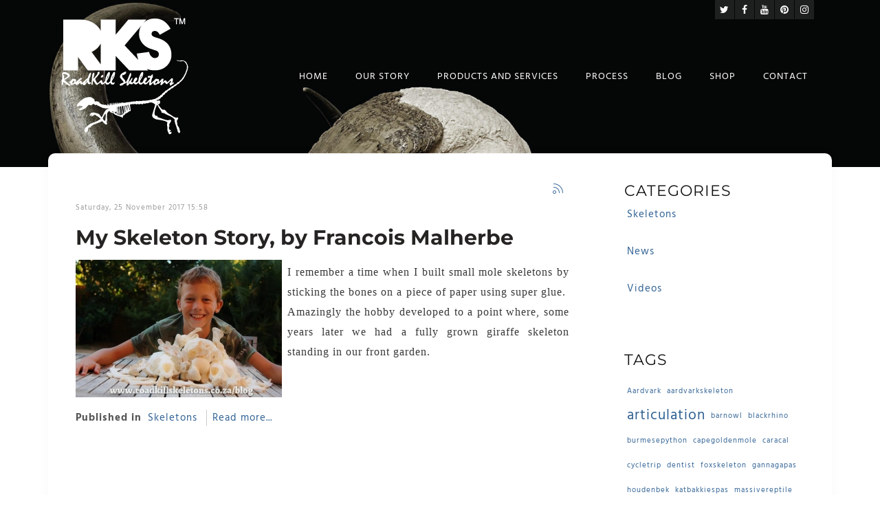

--- FILE ---
content_type: text/html; charset=utf-8
request_url: https://roadkillskeletons.co.za/blog/tag/foxskeleton
body_size: 8962
content:
<!DOCTYPE html><html prefix="og: http://ogp.me/ns#" xmlns=http://www.w3.org/1999/xhtml xml:lang=en-gb lang=en-gb><head><meta charset=utf-8 /><base href=https://roadkillskeletons.co.za/blog/tag/foxskeleton /><meta property=og:url content=https://roadkillskeletons.co.za/blog/tag/foxskeleton /><meta property=og:title content="Roadkill Skeletons | Clones, Skeletons | Consulting  - Displaying items by tag: foxskeleton"/><meta property=og:type content=website /><meta property=og:description content="Roadkill Skeletons"/><meta name=description content="Roadkill Skeletons"/><meta name=generator content="Joomla! - Open Source Content Management"/><title>Roadkill Skeletons | Clones, Skeletons | Consulting - Displaying items by tag: foxskeleton</title><link href="/blog/tag/foxskeleton?format=feed&amp;limitstart=&amp;type=rss" rel=alternate type=application/rss+xml title="RSS 2.0"/><link href="/blog/tag/foxskeleton?format=feed&amp;limitstart=&amp;type=atom" rel=alternate type=application/atom+xml title="Atom 1.0"/><link href=/templates/j51_grace/favicon.ico rel="shortcut icon" type=image/vnd.microsoft.icon /><meta name=viewport content="width=device-width, initial-scale=1, maximum-scale=1"/><style>@font-face{font-family:simple-line-icons;src:url(https://cdnjs.cloudflare.com/ajax/libs/simple-line-icons/2.4.1/fonts/Simple-Line-Icons.eot?v=2.4.0);src:url(https://cdnjs.cloudflare.com/ajax/libs/simple-line-icons/2.4.1/fonts/Simple-Line-Icons.eot?v=2.4.0#iefix) format('embedded-opentype'),url(https://cdnjs.cloudflare.com/ajax/libs/simple-line-icons/2.4.1/fonts/Simple-Line-Icons.woff2?v=2.4.0) format('woff2'),url(https://cdnjs.cloudflare.com/ajax/libs/simple-line-icons/2.4.1/fonts/Simple-Line-Icons.ttf?v=2.4.0) format('truetype'),url(https://cdnjs.cloudflare.com/ajax/libs/simple-line-icons/2.4.1/fonts/Simple-Line-Icons.woff?v=2.4.0) format('woff'),url(https://cdnjs.cloudflare.com/ajax/libs/simple-line-icons/2.4.1/fonts/Simple-Line-Icons.svg?v=2.4.0#simple-line-icons) format('svg');font-weight:400;font-style:normal}a:active,a:focus{outline:0}img{border:none}#k2Container{padding:0 0 24px 0}.clr{clear:both;height:0;line-height:0;display:block;float:none;padding:0;margin:0;border:none}div.k2FeedIcon{padding:4px 8px}div.k2FeedIcon a,div.k2FeedIcon a:hover{display:block;float:right;margin:0;padding:0;width:16px;height:16px}div.k2FeedIcon a span,div.k2FeedIcon a:hover span{display:none}a.ubUserFeedIcon,a.ubUserFeedIcon:hover,a.ubUserURL,a.ubUserURL:hover,span.ubUserEmail,div.itemIsFeatured:before,div.catItemIsFeatured:before,div.userItemIsFeatured:before,div.k2FeedIcon a,div.k2FeedIcon a:hover,div.itemToolbar ul li a#fontDecrease,div.itemToolbar ul li a#fontIncrease{background:none;text-decoration:none;vertical-align:middle;font-family:'simple-line-icons';speak:none;font-style:normal;font-weight:400;font-variant:normal;text-transform:none;line-height:1;-webkit-font-smoothing:antialiased;-moz-osx-font-smoothing:grayscale}div.k2FeedIcon a:before,a.ubUserFeedIcon:before{content:"\e03b"}div.k2LatestCommentsBlock ul,div.k2TopCommentersBlock ul,div.k2ItemsBlock ul,div.k2LoginBlock ul,div.k2UserBlock ul.k2UserBlockActions,div.k2UserBlock ul.k2UserBlockRenderedMenu,div.k2ArchivesBlock ul,div.k2AuthorsListBlock ul,div.k2CategoriesListBlock ul,div.k2UsersBlock ul{margin:0;padding:0 4px;list-style:none}div.k2LatestCommentsBlock ul li,div.k2TopCommentersBlock ul li,div.k2ItemsBlock ul li,div.k2LoginBlock ul li,div.k2ArchivesBlock ul li,div.k2AuthorsListBlock ul li,div.k2CategoriesListBlock ul li,div.k2UsersBlock ul li{display:block;padding:0;margin:0 0 24px 0}a.k2ReadMore{}a.k2ReadMore:hover{}div.tagView{}div.tagItemList{}div.tagItemView{margin-bottom:48px}div.tagItemHeader{}div.tagItemHeader span.tagItemDateCreated{color:#999;font-size:11px}div.tagItemHeader h2.tagItemTitle{padding:10px 0 4px 0;margin:0}div.tagItemBody{padding:8px 0;margin:0}div.tagItemImageBlock{padding:0;margin:0;float:left}span.tagItemImage{display:block;text-align:center;margin:0 8px 8px 0}span.tagItemImage img{max-width:100%;height:auto}div.tagItemIntroText{font-size:inherit;font-weight:normal;line-height:inherit;padding:4px 0 12px 0}div.tagItemCategory{display:inline;margin:0 8px 0 0;padding:0 8px 0 0;border-right:1px solid #ccc}div.tagItemCategory span{font-weight:bold;color:#555;padding:0 4px 0 0}div.tagItemCategory a{}div.tagItemReadMore{display:inline}div.tagItemReadMore a{}div.tagItemReadMore a:hover{}div.k2CategoriesListBlock{}div.k2CategoriesListBlock ul{}div.k2CategoriesListBlock ul li{}div.k2CategoriesListBlock ul li a{}div.k2CategoriesListBlock ul li a:hover{}div.k2CategoriesListBlock ul li a span.catTitle{padding-right:4px}div.k2CategoriesListBlock ul li a span.catCounter{}div.k2CategoriesListBlock ul li a:hover span.catTitle{}div.k2CategoriesListBlock ul li a:hover span.catCounter{}ul.level0{}ul.level0 li{}ul.level0 li a{}ul.level0 li a:hover{}ul.level0 li a span{}ul.level0 li a:hover span{}div.k2SearchBlock{position:relative}div.k2SearchBlock form{}div.k2SearchBlock form input.inputbox{}div.k2SearchBlock div.k2LiveSearchResults{display:none;background:#fff;position:absolute;z-index:99;border:1px solid #ddd;margin-top:-1px}div.k2TagCloudBlock{padding:8px 0}div.k2TagCloudBlock a{padding:4px;float:left;display:block}div.k2TagCloudBlock a:hover{padding:4px;float:left;display:block;background:#135cae;color:#fff;text-decoration:none}@font-face{font-family:'FontAwesome';src:url(/templates/j51_grace/fonts/fontawesome-webfont.eot?v=4.7.0);src:url(/templates/j51_grace/fonts/fontawesome-webfont.eot#iefix&v=4.7.0) format('embedded-opentype'),url(/templates/j51_grace/fonts/fontawesome-webfont.woff2?v=4.7.0) format('woff2'),url(/templates/j51_grace/fonts/fontawesome-webfont.woff?v=4.7.0) format('woff'),url(/templates/j51_grace/fonts/fontawesome-webfont.ttf?v=4.7.0) format('truetype'),url(/templates/j51_grace/fonts/fontawesome-webfont.svg?v=4.7.0#fontawesomeregular) format('svg');font-weight:normal;font-style:normal}.fa{display:inline-block;font:normal normal normal 14px/1 FontAwesome;font-size:inherit;text-rendering:auto;-webkit-font-smoothing:antialiased;-moz-osx-font-smoothing:grayscale}.fa-map-marker:before{content:"\f041"}.fa-edit:before,.fa-pencil-square-o:before{content:"\f044"}.fa-twitter:before{content:"\f099"}.fa-facebook-f:before,.fa-facebook:before{content:"\f09a"}.fa-navicon:before,.fa-reorder:before,.fa-bars:before{content:"\f0c9"}.fa-pinterest:before{content:"\f0d2"}.fa-youtube:before{content:"\f167"}.fa-instagram:before{content:"\f16d"}.fa-commenting-o:before{content:"\f27b"}article,aside,details,figcaption,figure,footer,header,hgroup,nav,section{display:block}html{font-size:100%;-webkit-text-size-adjust:100%;-ms-text-size-adjust:100%}a:focus{outline:thin dotted #333;outline:5px auto -webkit-focus-ring-color;outline-offset:-2px}a:hover,a:active{outline:0}img{max-width:100%;width:auto\9;height:auto;vertical-align:middle;border:0;-ms-interpolation-mode:bicubic}button,input,select,textarea{margin:0;font-size:100%;vertical-align:middle}button,input{*overflow:visible;line-height:normal}button::-moz-focus-inner,input::-moz-focus-inner{padding:0;border:0}@media print{*{text-shadow:none !important;color:#000 !important;background:transparent !important;box-shadow:none !important}a,a:visited{text-decoration:underline}a[href]:after{content:" (" attr(href) ")"}tr,img{page-break-inside:avoid}img{max-width:100% !important}p,h2,h3{orphans:3;widows:3}h2,h3{page-break-after:avoid}}body{margin:0;font-family:"Helvetica Neue",Helvetica,Arial,sans-serif;font-size:14px;line-height:20px;color:#333;background-color:#fff}a{color:#ccc;text-decoration:none}a:hover,a:focus{color:#a6a6a6;text-decoration:underline}p{margin:0 0 10px}h1,h2,h3,h4,h5,h6{margin:10px 0;font-family:inherit;font-weight:bold;line-height:20px;color:inherit;text-rendering:optimizelegibility}h1,h2,h3{line-height:40px}h2{font-size:31.5px}h3{font-size:24.5px}.page-header{padding-bottom:9px;margin:20px 0 30px;border-bottom:1px solid #eee}ul,ol{padding:0;margin:0 0 10px 25px}li{line-height:20px}form{margin:0 0 20px}label,input,button,select,textarea{font-size:14px;font-weight:normal;line-height:20px}input,button,select,textarea{font-family:"Helvetica Neue",Helvetica,Arial,sans-serif}select,textarea,input[type="text"],input[type="password"],input[type="datetime"],input[type="datetime-local"],input[type="date"],input[type="month"],input[type="time"],input[type="week"],input[type="number"],input[type="email"],input[type="url"],input[type="search"],input[type="tel"],input[type="color"],.uneditable-input{display:inline-block;height:20px;padding:4px 6px;margin-bottom:10px;font-size:14px;line-height:20px;color:#555;-webkit-background-clip:padding-box;background-clip:padding-box;-webkit-border-radius:4px;-moz-border-radius:4px;border-radius:4px;vertical-align:middle}input,textarea,.uneditable-input{width:206px}textarea,input[type="text"],input[type="password"],input[type="datetime"],input[type="datetime-local"],input[type="date"],input[type="month"],input[type="time"],input[type="week"],input[type="number"],input[type="email"],input[type="url"],input[type="search"],input[type="tel"],input[type="color"],.uneditable-input{background-color:#fff;border:1px solid #ccc;-ms-box-shadow:inset 0 1px 1px rgba(0,0,0,0.075);-o-box-shadow:inset 0 1px 1px rgba(0,0,0,0.075);-webkit-box-shadow:inset 0 1px 1px rgba(0,0,0,0.075);-moz-box-shadow:inset 0 1px 1px rgba(0,0,0,0.075);box-shadow:inset 0 1px 1px rgba(0,0,0,0.075);-webkit-transition:border linear .2s,-webkit-box-shadow linear .2s;-webkit-transition:border linear .2s,box-shadow linear .2s;-moz-transition:border linear .2s,box-shadow linear .2s;-o-transition:border linear .2s,box-shadow linear .2s;transition:border linear .2s,box-shadow linear .2s}textarea:focus,input[type="text"]:focus,input[type="password"]:focus,input[type="datetime"]:focus,input[type="datetime-local"]:focus,input[type="date"]:focus,input[type="month"]:focus,input[type="time"]:focus,input[type="week"]:focus,input[type="number"]:focus,input[type="email"]:focus,input[type="url"]:focus,input[type="search"]:focus,input[type="tel"]:focus,input[type="color"]:focus,.uneditable-input:focus{border-color:rgba(82,168,236,0.8);outline:0;outline:thin dotted \9;-ms-box-shadow:inset 0 1px 1px rgba(0,0,0,.075),0 0 8px rgba(82,168,236,.6);-o-box-shadow:inset 0 1px 1px rgba(0,0,0,.075),0 0 8px rgba(82,168,236,.6);-webkit-box-shadow:inset 0 1px 1px rgba(0,0,0,.075),0 0 8px rgba(82,168,236,.6);-moz-box-shadow:inset 0 1px 1px rgba(0,0,0,.075),0 0 8px rgba(82,168,236,.6);box-shadow:inset 0 1px 1px rgba(0,0,0,.075),0 0 8px rgba(82,168,236,.6)}input::-webkit-input-placeholder,textarea::-webkit-input-placeholder{color:#aaa}input:-moz-placeholder,textarea:-moz-placeholder{color:#aaa}input::-moz-placeholder,textarea::-moz-placeholder{color:#aaa}input:-ms-input-placeholder,textarea:-ms-input-placeholder{color:#aaa}input:-moz-placeholder,textarea:-moz-placeholder{color:#999}input:-ms-input-placeholder,textarea:-ms-input-placeholder{color:#999}input::-webkit-input-placeholder,textarea::-webkit-input-placeholder{color:#999}input,textarea,.uneditable-input{margin-left:0}input:focus:invalid,textarea:focus:invalid,select:focus:invalid{color:#b94a48;border-color:#ee5f5b}input:focus:invalid:focus,textarea:focus:invalid:focus,select:focus:invalid:focus{border-color:#e9322d;-ms-box-shadow:0 0 6px #f8b9b7;-o-box-shadow:0 0 6px #f8b9b7;-webkit-box-shadow:0 0 6px #f8b9b7;-moz-box-shadow:0 0 6px #f8b9b7;box-shadow:0 0 6px #f8b9b7}@media (max-width:767px){body{padding-left:20px;padding-right:20px}}@media (min-width:768px) and (max-width:979px){input,textarea,.uneditable-input{margin-left:0}}@media (min-width:1200px){input,textarea,.uneditable-input{margin-left:0}}@media (max-width:979px){body{padding-top:0}}.page-header{margin:2px 0px 10px 0px;padding-bottom:5px}body{line-height:1.8rem;font-weight:400;letter-spacing:1px}h1,h2,h3,h4,h5,h6{padding:0;font-weight:normal;margin:0.2em 0 0.4em;text-rendering:optimizelegibility}h1 a:hover,h2 a:hover,h3 a:hover,h4 a:hover,h5 a:hover,h6 a:hover,h1 a:focus,h2 a:focus,h3 a:focus,h4 a:focus,h5 a:focus,h6 a:focus{text-decoration:none}h2,.content-category h1,.registration h1{font-size:1.9rem;font-weight:bold;letter-spacing:0}h3{font-size:1.4rem;font-weight:bold;padding:0;line-height:1.3em}a{text-decoration:none !important;-webkit-transition:color 0.15s ease-in;-moz-transition:color 0.15s ease-in;-o-transition:color 0.15s ease-in;transition:color 0.15s ease-in;color:#333}a:hover{color:#888}p{margin-bottom:16px}li{line-height:2em}.item-title,.page-header{padding:0;margin-top:0;margin-bottom:0;text-transform:uppercase}@font-face{font-family:'IcoMoon';src:url(/templates/j51_grace/fonts/IcoMoon.eot);src:url(/templates/j51_grace/fonts/IcoMoon.eot#iefix) format('embedded-opentype'),url(/templates/j51_grace/fonts/IcoMoon.woff) format('woff'),url(/templates/j51_grace/fonts/IcoMoon.ttf) format('truetype'),url(/templates/j51_grace/fonts/IcoMoon.svg#IcoMoon) format('svg');font-weight:normal;font-style:normal}.clr{clear:both}.page-header{border-bottom:none;margin:0px}.message::empty{display:none}body{padding:0;margin:0}.content_main{border-radius:10px;overflow:hidden;box-shadow:0 0 20px rgba(0,0,0,0.03)}#header_bg,#container_showcase1_modules,#container_top1_modules,#container_top2_modules,#container_top3_modules,#container_bottom1_modules,#container_bottom2_modules,#container_bottom3_modules{background-position:50% 0%;background-repeat:no-repeat;-webkit-background-size:cover !important;-moz-background-size:cover !important;-o-background-size:cover !important;background-size:cover !important}#container_top1_modules,#container_top2_modules,#container_top3_modules,#container_main,#container_bottom1_modules,#container_bottom2_modules,#container_bottom3_modules,#container_base,#container_copyright{-webkit-font-smoothing:antialiased;box-sizing:border-box}.block_holder{padding:0px 0px}.showcase-1,.top-1,.top-2,.top-3,.contenttop,.sidecol-a,.sidecol-b,.contentbottom,.bottom-1,.bottom-2,.bottom-3,.base-1,.base-2{float:left}.showcase-1 .module_surround,.top-1 .module_surround,.top-2 .module_surround,.top-3 .module_surround,.contenttop .module_surround,.sidecol-a .module_surround,.sidecol-b .module_surround,.contentbottom .module_surround,.bottom-1 .module_surround,.bottom-2 .module_surround,.bottom-3 .module_surround,.base-1 .module_surround,.base-2 .module_surround{background-position:50% 0%;-webkit-background-size:cover !important;-moz-background-size:cover !important;-o-background-size:cover !important;background-size:cover !important}.sidecol-a,.sidecol-b{background-position:50% 0%;-webkit-background-size:cover !important;-moz-background-size:cover !important;-o-background-size:cover !important;background-size:cover !important;width:100%}.wrapper960{margin:0 auto;position:relative;-webkit-background-size:cover;-moz-background-size:cover;-o-background-size:cover;background-size:cover}.clear{clear:both}#container_header{position:relative;width:100%}#container_header .wrapper960{position:relative;z-index:110}#container_header *{box-sizing:border-box;-webkit-transition:all 0.3s ease;-moz-transition:all 0.3s ease;-o-transition:all 0.3s ease;transition:all 0.3s ease}.header_sticky{width:100%}.header_row .wrapper960,.hornav_row .wrapper960{padding:0 15px}.header_background{position:absolute;top:0;left:0;right:0;z-index:-1}#logo{display:block;text-align:left}.logo{display:inline-block;padding:25px 0px}.logo a{position:relative;z-index:25}.hornav{position:absolute;top:50%;right:0;padding:0;margin-right:15px;display:inline-block;-webkit-transform:translateY(-50%);transform:translateY(-50%)}.hornav>ul{display:inline-block;margin:0;transition:all 0.2s ease;-webkit-transition:all 0.2s ease;-moz-transition:all 0.2s ease}.hornav>ul>li{display:inline-block;padding:0px;list-style:none outside none;-webkit-transition:all 0.4s;-moz-transition:all 0.4s;transition:all 0.4s;letter-spacing:0px}.hornav>ul>li:last-of-type{margin-right:0}.hornav>ul>li:before{position:absolute;bottom:4px;left:50%;right:50%;content:'';height:2px;opacity:0;transition:all 0.2s ease}.hornav>ul>li:hover:before{opacity:1;left:15px;right:15px}.hornav>ul>li>a{display:block;font-size:.9rem;font-weight:500;line-height:1rem;letter-spacing:1px;padding:12px 20px;text-rendering:optimizeLegibility;text-transform:uppercase;position:relative}.hornav>ul>li>a:after{content:attr(title);position:absolute;left:18px;top:30px;font-size:10px;line-height:10px;letter-spacing:0.5px;opacity:0.8;z-index:999;text-align:left;text-transform:none}.hornav>ul>li>a:hover{text-decoration:none;opacity:1}.hornav>ul>li>a:focus,.hornav>ul>li>a:active{text-decoration:none;outline:none}.hornav>ul li{position:relative}.slideout-toggle{color:#fff;cursor:pointer;font-size:38px;padding:25px 30px;position:absolute;z-index:111;display:none;top:50%;transform:translateY(-50%);right:0;-webkit-transition:all 0.3s ease;-moz-transition:all 0.3s ease;-o-transition:all 0.3s ease;transition:all 0.3s ease}.module,.module_menu{float:left;width:100%;box-sizing:border-box}.module .module_surround,.module_menu .module_surround{height:100%;padding:0px 40px 40px}.module .module_header,.module_menu .module_header{padding:0 0 5px;line-height:1em;text-align:left}.module .module_header h3,.module_menu .module_header h3{text-align:left;padding:0}.module .module_header h3.mod_standard,.module_menu .module_header h3.mod_standard{overflow:hidden;text-align:left}.module .module_content,.module_menu .module_content{padding:0px 0 0}.module:first-of-type .module_surround{padding-top:40px}#container_main{box-sizing:border-box}#main.block_holder{padding:0}.maincontent{padding:40px}.sidecol_block{padding:0px}.sidecol-a .module:first-of-type .module_surround,.sidecol-b .module:first-of-type .module_surround{padding-top:0}.sidecol-a .module_surround,.sidecol-b .module_surround{padding-top:0;padding-bottom:50px}.sidecol-a:first-of-type .module:first-of-type .module_surround,.sidecol-b:first-of-type .module:first-of-type .module_surround{padding-top:40px}#socialmedia{padding:0;position:absolute;top:0;right:25px;border-radius:0 0 5px 5px;-webkit-transition:all 0.2s ease;transition:all 0.2s ease;z-index:1}#socialmedia a{margin:0px}#socialmedia ul{list-style:none;margin:0;display:block}#socialmedia ul li{background-position:50% 50%;display:block;float:left;margin:0px;padding:0px}#socialmedia ul li a{position:relative;display:block;width:28px;height:28px;opacity:1;font-size:calc(14px);text-align:center;line-height:calc(32px)}#socialmedia ul li a:hover{opacity:1}#socialmedia ul li a [class^="fa-"]::before,#socialmedia ul li a [class*=" fa-"]::before{padding-right:0;color:#fff}#socialmedia ul li span{position:absolute;line-height:0;font-size:0;color:transparent}[class^="social-"],[class*=" social-"]{-webkit-transition:all 0.4s;-moz-transition:all 0.4s;transition:all 0.4s}.social-facebook:hover{background-color:#344e86}.social-twitter:hover{background-color:#34bdcd}.social-youtube:hover{background-color:#f24038}.social-pinterest:hover{background-color:#b51d23}.social-instagram:hover{background-color:#244e70}[class^="social-"],[class*=" social-"]{background-color:rgba(255,255,255,0.1);margin-right:1px !important}[class^="fa-"]:before,[class*=" fa-"]:before{font-family:FontAwesome;font-style:normal;font-weight:normal;line-height:1;-webkit-font-smoothing:antialiased;-moz-osx-font-smoothing:grayscale;color:rgba(50,50,50,0.4)}img{max-width:100%}@media only screen and (max-width:1024px){.module_block,.wrapper960{width:100% !important}}@media only screen and (max-width:767px){#content_remainder{width:100% !important}.sidecol_a,.sidecol_b,.items-row .item,.showcase-1,.top-1,.top-2,.top-3,.contenttop,.contentbottom,.bottom-1,.bottom-2,.bottom-3,.base-1,.base-2{width:100% !important}.module:first-of-type .module_surround{padding-top:30px}.module .module_surround,.module_menu .module_surround{padding:0 35px 30px}}@media only screen and (max-width:440px){#content_remainder,.items-row .item{width:100% !important}}.j51_icon>h3,.j51_icon>p{position:relative}.j51_icon{position:relative;-moz-box-sizing:border-box;-webkit-box-sizing:border-box;box-sizing:border-box;-webkit-transition:all 0.4s;-moz-transition:all 0.4s;transition:all 0.4s;margin:0;color:rgba(0,0,0,0.8)}.j51_icon>i{margin-bottom:5px}.j51_icon>h3{margin:5px 0;position:relative}.j51_icon>p{margin-bottom:0}.j51_icons>a:first-of-type .j51_icon{border-left:none}.j51_icons>a:last-of-type .j51_icon{border-right:none}@media only screen and (max-width:767px){.j51_icon{width:100% !important}}body{color:#383838;font-family:Hind;font-size:15px}a{color:#24282c}h2,h2 a:link,h2 a:visited{color:#252422;font-family:Montserrat}h3,.module h3,.module_menu h3,.btn,button{color:#111;font-family:Montserrat}.hornav,.slicknav_menu,.slideout-menu,#footermenu,#copyright{font-family:Hind}.wrapper960{width:1140px}.logo a{top:0px;left:0px}.hornav ul li a,.hornav>ul>.parent::after,.hornav .menu li [class^="fa-"]::before,.hornav .menu li [class*=" fa-"]::before{color:#fff}.hornav>ul>li::before{background-color:#fff}.sidecol_b{width:30%}body,#body_panel{background-color:#fff}.slideout-toggle .fa-bars::before{color:#fff !important}.header_background,.is-sticky .header_sticky{background-color:#24282c}.header_background{bottom:-20px}#container_main{background-color:#fff}@media only screen and (max-width:1140px){.module_block,.wrapper960{width:100% !important}.content_main{border-radius:0}}@media only screen and (max-width:1140px){.hornav{display:none !important}.slicknav_menu,.slideout-toggle{display:block}}.bottom-3a{color:#fff !important}.bottom-3a .module_header h3,.bottom-3a h1,.bottom-3a h2,.bottom-3a h3,.bottom-3a h4,.bottom-3a h5,.bottom-3a h6{color:#fff !important}.j51_icon{color:#fff;font-weight:bolder}h3{font-weight:300}.page-header{border-bottom:none;margin:0px;text-align:center}a{color:#316294}#socialmedia ul li a [class^="fa-"]::before,#socialmedia ul li a [class*=" fa-"]::before{color:#fff}#content_remainder{width:70%}.sidecol_b{float:right}#content_remainder{float:left}#container_bottom3_modules{background-image:url(/images/bottom-bg.jpg)}#container_bottom3_modules{background-color:#f7f7f7}.j51_icons107 i,.j51_icons107 hi-icon,.j51_icons107 [class^="fa-"]::before,.j51_icons107 [class*=" fa-"]::before{font-size:40px;color:#fff !important}.j51_icons107 .j51_icon{width:33.3%;min-height:80px}.j51_icons107 .j51_icon{padding:60px 20px}@font-face{font-family:'Hind';font-style:normal;font-weight:400;src:url(https://fonts.gstatic.com/s/hind/v18/5aU69_a8oxmIdGl4AQ.ttf) format('truetype')}@font-face{font-family:'Hind';font-style:normal;font-weight:700;src:url(https://fonts.gstatic.com/s/hind/v18/5aU19_a8oxmIfNJdERySiA.ttf) format('truetype')}@font-face{font-family:'Montserrat';font-style:normal;font-weight:400;src:url(https://fonts.gstatic.com/s/montserrat/v31/JTUHjIg1_i6t8kCHKm4532VJOt5-QNFgpCtr6Hw5aX8.ttf) format('truetype')}@font-face{font-family:'Montserrat';font-style:normal;font-weight:700;src:url(https://fonts.gstatic.com/s/montserrat/v31/JTUHjIg1_i6t8kCHKm4532VJOt5-QNFgpCuM73w5aX8.ttf) format('truetype')}</style> <script src=/cache/plg_jch_optimize/4227b00e5f68d2a356eff8cca1fac64e_0.js></script> </head><body class=""><div id=slideout style=display:none;><ul class=menu id=moomenu> <li class=item-101><a href=/>Home</a></li><li class=item-119><a href=/our-story>Our Story</a></li><li class=item-120><a href=/products-services>PRODUCTS AND SERVICES</a></li><li class=item-121><a href=/process>Process</a></li><li class="item-125 current active"><a href=/blog>Blog</a></li><li class=item-122><a href=https://rksart.co.za/>Shop</a></li><li class=item-124><a href=/contact>Contact</a></li></ul></div><div id=body_panel> <header id=container_header><div class=header_background></div><div class=header_sticky><div class=header_row><div class=wrapper960><div id=logo><div class="logo logo-image"> <a href=/ title=""> <img class="logo-image primary-logo-image" src=/images/roadkill-skeletons-logo-trans.png alt=Logo /> </a> </div></div> <a class=slideout-toggle><i class="fa fa-bars" aria-hidden=true></i></a> <div id=socialmedia><ul id=navigation> <li class=social-twitter><a href=https://twitter.com/RKSkeletons target=_blank title=Twitter><i class="fa fa-twitter"></i><span>Twitter</span></a></li> <li class=social-facebook><a href=https://www.facebook.com/Roadkill-Skeletons-457550321287813/ target=_blank title=Facebook><i class="fa fa-facebook"></i><span>Facebook</span></a></li> <li class=social-youtube><a href=https://www.youtube.com/channel/UCZozJ5cvXX6Nk9tbCsrKJ7Q target=_blank title=Youtube><i class="fa fa-youtube"></i><span>Youtube</span></a></li> <li class=social-pinterest><a href=https://za.pinterest.com/rkskeletons/ target=_blank title=Pinterest><i class="fa fa-pinterest"></i><span>Pinterest</span></a></li> <li class=social-instagram><a href=https://www.instagram.com/road_kill_skeletons/ target=_blank title=Instagram><i class="fa fa-instagram"></i><span>Instagram</span></a></li> </ul> </div><div class=hornav><ul class=menu id=moomenu> <li class=item-101><a href=/>Home</a></li><li class=item-119><a href=/our-story>Our Story</a></li><li class=item-120><a href=/products-services>PRODUCTS AND SERVICES</a></li><li class=item-121><a href=/process>Process</a></li><li class="item-125 current active"><a href=/blog>Blog</a></li><li class=item-122><a href=https://rksart.co.za/>Shop</a></li><li class=item-124><a href=/contact>Contact</a></li></ul></div></div></div></div></header><div class="content_main wrapper960"><div id=container_main><div id =main class=block_holder><div id=sidecol_b class="side_margins sidecol_b"><div class=sidecol_block><div class="sidecol-b sidecol-2a"><div class="module "><div class=module_surround><div class=module_header><h3 class="mod_standard page-header"><span>Categories </span></h3></div><div class=module_content><div id=k2ModuleBox96 class=k2CategoriesListBlock><ul class=level0><li><a href=/blog/content/skeletons><span class=catTitle>Skeletons</span><span class=catCounter></span></a></li><li><a href=/blog/content/news><span class=catTitle>News</span><span class=catCounter></span></a></li><li><a href=/blog/content/videos><span class=catTitle>Videos</span><span class=catCounter></span></a></li></ul></div></div></div></div><div class="module "><div class=module_surround><div class=module_header><h3 class="mod_standard page-header"><span>Tags </span></h3></div><div class=module_content><div id=k2ModuleBox112 class=k2TagCloudBlock> <a href=/blog/tag/Aardvark style=font-size:75% title="1 items tagged with Aardvark"> Aardvark	</a> <a href=/blog/tag/aardvarkskeleton style=font-size:75% title="1 items tagged with aardvarkskeleton"> aardvarkskeleton	</a> <a href=/blog/tag/articulation style=font-size:138% title="3 items tagged with articulation"> articulation	</a> <a href=/blog/tag/barnowl style=font-size:75% title="1 items tagged with barnowl"> barnowl	</a> <a href=/blog/tag/blackrhino style=font-size:75% title="1 items tagged with blackrhino"> blackrhino	</a> <a href=/blog/tag/burmesepython style=font-size:75% title="1 items tagged with burmesepython"> burmesepython	</a> <a href=/blog/tag/capegoldenmole style=font-size:75% title="1 items tagged with capegoldenmole"> capegoldenmole	</a> <a href=/blog/tag/caracal style=font-size:75% title="1 items tagged with caracal"> caracal	</a> <a href=/blog/tag/cycletrip style=font-size:75% title="1 items tagged with cycletrip"> cycletrip	</a> <a href=/blog/tag/dentist style=font-size:75% title="1 items tagged with dentist"> dentist	</a> <a href=/blog/tag/foxskeleton style=font-size:75% title="1 items tagged with foxskeleton"> foxskeleton	</a> <a href=/blog/tag/gannagapas style=font-size:75% title="1 items tagged with gannagapas"> gannagapas	</a> <a href=/blog/tag/houdenbek style=font-size:75% title="1 items tagged with houdenbek"> houdenbek	</a> <a href=/blog/tag/katbakkiespas style=font-size:75% title="1 items tagged with katbakkiespas"> katbakkiespas	</a> <a href=/blog/tag/massivereptile style=font-size:75% title="1 items tagged with massivereptile"> massivereptile	</a> <a href=/blog/tag/middelpos style=font-size:75% title="1 items tagged with middelpos"> middelpos	</a> <a href=/blog/tag/mountainbiking style=font-size:75% title="1 items tagged with mountainbiking"> mountainbiking	</a> <a href=/blog/tag/mountainbikingtrip style=font-size:75% title="1 items tagged with mountainbikingtrip"> mountainbikingtrip	</a> <a href=/blog/tag/osteology style=font-size:138% title="3 items tagged with osteology"> osteology	</a> <a href=/blog/tag/pythonskeleton style=font-size:75% title="1 items tagged with pythonskeleton"> pythonskeleton	</a> <a href=/blog/tag/reptileskeleton style=font-size:75% title="1 items tagged with reptileskeleton"> reptileskeleton	</a> <a href=/blog/tag/roadkill style=font-size:107% title="2 items tagged with roadkill"> roadkill	</a> <a href=/blog/tag/roadkills style=font-size:107% title="2 items tagged with roadkills"> roadkills	</a> <a href=/blog/tag/roadkillskeletons style=font-size:200% title="5 items tagged with roadkillskeletons"> roadkillskeletons	</a> <a href=/blog/tag/skeleton style=font-size:169% title="4 items tagged with skeleton"> skeleton	</a> <a href=/blog/tag/skeletonarticulation style=font-size:107% title="2 items tagged with skeletonarticulation"> skeletonarticulation	</a> <a href=/blog/tag/skitterypas style=font-size:75% title="1 items tagged with skitterypas"> skitterypas	</a> <a href=/blog/tag/springbuck style=font-size:75% title="1 items tagged with springbuck"> springbuck	</a> <a href=/blog/tag/tankwakaroo style=font-size:75% title="1 items tagged with tankwakaroo"> tankwakaroo	</a> <a href=/blog/tag/video style=font-size:107% title="2 items tagged with video"> video	</a> <div class=clr></div></div></div></div></div><div class="module "><div class=module_surround><div class=module_content><div id=k2ModuleBox113 class="k2SearchBlock k2LiveSearchBlock"><form action=/blog/search method=get autocomplete=off class=k2SearchBlockForm> <input type=text value=Search... name=searchword class=inputbox onblur="if(this.value=='') this.value='Search...';" onfocus="if(this.value=='Search...') this.value='';"/> <input type=hidden name=format value=html /> <input type=hidden name=t value=""/> <input type=hidden name=tpl value=search /> </form><div class=k2LiveSearchResults></div></div></div></div></div></div></div></div><div id=content_remainder class="side_margins content_remainder"><div class=maincontent><div class=message><div id=system-message-container> </div> </div><div id=k2Container class=tagView><div class=k2FeedIcon> <a href="/blog/tag/foxskeleton?format=feed&amp;limitstart=" title="Subscribe to this RSS feed"> <span>Subscribe to this RSS feed</span> </a> <div class=clr></div></div><div class=tagItemList><div class=tagItemView><div class=tagItemHeader> <span class=tagItemDateCreated> Saturday, 25 November 2017 15:58 </span> <h2 class=tagItemTitle> <a href=/blog/francoismalherbe> My Skeleton Story, by Francois Malherbe </a> </h2></div><div class=tagItemBody><div class=tagItemImageBlock> <span class=tagItemImage> <a href=/blog/francoismalherbe title=Sealskulls> <img src=/media/k2/items/cache/d61d44254608dd06ccdd2ff02982d14d_Generic.jpg alt=Sealskulls style="width:300px; height:auto;"/> </a> </span> <div class=clr></div></div><div class=tagItemIntroText><p style="text-align: justify;"><span style="font-family: verdana, geneva; font-size: 12pt;">I remember a time when I built small mole skeletons by sticking the bones on a piece of paper using super glue.&nbsp; Amazingly the hobby developed to a point where, some years later we had a fully grown giraffe skeleton standing in our front garden.</span></p></div><div class=clr></div></div><div class=clr></div><div class=tagItemCategory> <span>Published in</span> <a href=/blog/content/skeletons>Skeletons</a> </div><div class=tagItemReadMore> <a class=k2ReadMore href=/blog/francoismalherbe> Read more... </a> </div><div class=clr></div></div></div></div><div class=clear></div></div></div><div class=clear></div></div></div><div id=container_bottom3_modules class="module_block border_block" style="background-position: 50% 0" data-stellar-background-ratio=0.8><div id=bottom3_modules class=block_holder><div id=wrapper_bottom-3 class=block_holder_margin><div class="bottom-3 bottom-3a" style=width:100%;><div class="module "><div class=module_surround><div class=module_content><div class="j51_icons j51_icons107"> <a href=https://roadkillskeletons.co.za/contact target=_self><figure class="j51_icon animate animate fadeInLeft" style="float:left; text-align: center;"> <i href=https://roadkillskeletons.co.za/contact target=_self class="fa-commenting-o "> </i> <h3>Contact</h3><p>For information about the work we do and how it get involved</p></figure></a> <a href="https://www.google.co.za/maps/place/Butterfly+World/@-33.8002305,18.871937,19z/data=!4m5!3m4!1s0x1dcda8260d82e533:0xb947ce1daff894cc!8m2!3d-33.8002305!4d18.8724895" target=_self><figure class="j51_icon animate animate fadeInUp" style="float:left; text-align: center;"> <i href="https://www.google.co.za/maps/place/Butterfly+World/@-33.8002305,18.871937,19z/data=!4m5!3m4!1s0x1dcda8260d82e533:0xb947ce1daff894cc!8m2!3d-33.8002305!4d18.8724895" target=_self class="fa-map-marker "> </i> <h3>Visit</h3><p>Exhibition located at Butterfly World, Klapmuts, Western Cape</p></figure></a> <a href=https://roadkillskeletons.co.za/blog target=_self><figure class="j51_icon animate animate fadeInRight" style="float:left; text-align: center;"> <i href=https://roadkillskeletons.co.za/blog target=_self class=fa-pencil-square-o> </i> <h3>Blog</h3><p>The latest from our blog</p></figure></a> </div><div style= "clear:both;"></div></div></div></div></div><div class=clear></div></div></div></div></div><div class=clearfix></div><div id=container_base class="module_block border_block"><div class=wrapper960><div id=base1_modules class=block_holder><div id=base2_modules class=block_holder><div id=wrapper_base-2 class=block_holder_margin><div class="base-2 base-2a" style=width:100%;><div class="module "><div class=module_surround><div class=module_content><div class=custom><p style="text-align: center;">Email:&nbsp;<a href=mailto:donnie@roadkillskeletons.co.za>donnie@roadkillskeletons.co.za</a>&nbsp;&nbsp;| Tel:&nbsp;<a href=tel:+27836325717>+27(0)83 632 5717</a>&nbsp;| Location: <a href="https://www.google.co.za/maps/place/Butterfly+World/@-33.7997491,18.8721998,18z/data=!4m5!3m4!1s0x0:0xb947ce1daff894cc!8m2!3d-33.8002305!4d18.8724895" target=_blank rel="noopener noreferrer">Butterfly World, Western Cape, South Africa</a></p></div></div></div></div></div><div class=clear></div></div></div><footer><div class=footermenu><ul class=menu> <li class=item-101><a href=/>Home</a></li><li class=item-119><a href=/our-story>Our Story</a></li><li class=item-120><a href=/products-services>PRODUCTS AND SERVICES</a></li><li class=item-121><a href=/process>Process</a></li><li class="item-125 current active"><a href=/blog>Blog</a></li><li class=item-122><a href=https://rksart.co.za/>Shop</a></li><li class=item-124><a href=/contact>Contact</a></li></ul><div class=clear></div></div><div class=copyright><p>ww.paarlwebdesign.co.za/">Paarl We(c) 2017 Roadkill Skeletons &reg; site by <a href="http://wbsite Design</a></p></div></footer></div></div></div></div> <script src="/templates/j51_grace/js/jquery.stellar.js" charset=utf-8></script> <script>if(Modernizr.touch){}else{jQuery(window).stellar({horizontalScrolling:false,responsive:true});}</script> <script src=/templates/j51_grace/js/jquery.vegas.js charset=utf-8></script> <script>jQuery(document).ready(function(){jQuery('.header_background').vegas({delay:5000,timer:false,slides:[{src:'/images/roadkill-skeletons-bg5.jpg'},]});});</script> <script>var cb=function(){var l=document.createElement('link');l.rel='stylesheet';l.href='/cache/plg_jch_optimize/58789aeac32fd18699e891d5c680f245_0.css';var h=document.getElementsByTagName('head')[0];h.appendChild(l);};var raf=requestAnimationFrame||mozRequestAnimationFrame||webkitRequestAnimationFrame||msRequestAnimationFrame;if(raf)raf(cb);else window.addEventListener('load',cb);</script><noscript><link rel=stylesheet property=stylesheet href=/cache/plg_jch_optimize/58789aeac32fd18699e891d5c680f245_0.css /></noscript></body></html>

--- FILE ---
content_type: text/plain
request_url: https://www.google-analytics.com/j/collect?v=1&_v=j102&a=1670476908&t=pageview&_s=1&dl=https%3A%2F%2Froadkillskeletons.co.za%2Fblog%2Ftag%2Ffoxskeleton&ul=en-us%40posix&dt=Roadkill%20Skeletons%20%7C%20Clones%2C%20Skeletons%20%7C%20Consulting%20-%20Displaying%20items%20by%20tag%3A%20foxskeleton&sr=1280x720&vp=1280x720&_u=IEBAAEABAAAAACAAI~&jid=1994030084&gjid=1201856421&cid=1246730376.1769049537&tid=UA-106394394-1&_gid=528476669.1769049537&_r=1&_slc=1&z=1981514009
body_size: -453
content:
2,cG-C8L80VRF5S